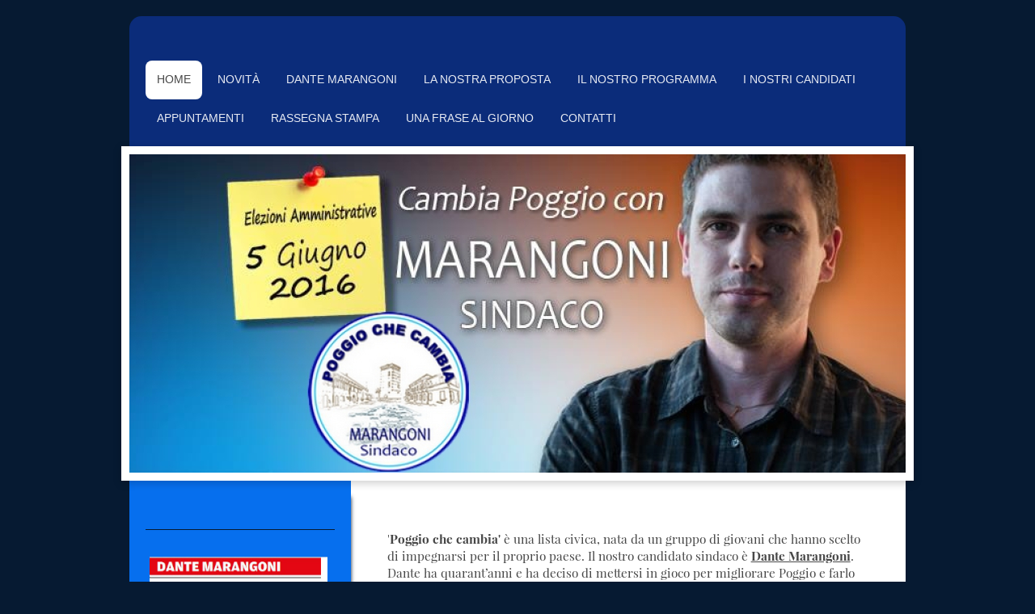

--- FILE ---
content_type: text/html; charset=UTF-8
request_url: https://www.poggiochecambia.org/
body_size: 8693
content:
<!DOCTYPE html>
<html lang="it"  ><head prefix="og: http://ogp.me/ns# fb: http://ogp.me/ns/fb# business: http://ogp.me/ns/business#">
    <meta http-equiv="Content-Type" content="text/html; charset=utf-8"/>
    <meta name="generator" content="IONOS MyWebsite"/>
        
    <link rel="dns-prefetch" href="//cdn.website-start.de/"/>
    <link rel="dns-prefetch" href="//119.mod.mywebsite-editor.com"/>
    <link rel="dns-prefetch" href="https://119.sb.mywebsite-editor.com/"/>
    <link rel="shortcut icon" href="//cdn.website-start.de/favicon.ico"/>
        <title>. - Home</title>
    <style type="text/css">@media screen and (max-device-width: 1024px) {.diyw a.switchViewWeb {display: inline !important;}}</style>
    <style type="text/css">@media screen and (min-device-width: 1024px) {
            .mediumScreenDisabled { display:block }
            .smallScreenDisabled { display:block }
        }
        @media screen and (max-device-width: 1024px) { .mediumScreenDisabled { display:none } }
        @media screen and (max-device-width: 568px) { .smallScreenDisabled { display:none } }
                @media screen and (min-width: 1024px) {
            .mobilepreview .mediumScreenDisabled { display:block }
            .mobilepreview .smallScreenDisabled { display:block }
        }
        @media screen and (max-width: 1024px) { .mobilepreview .mediumScreenDisabled { display:none } }
        @media screen and (max-width: 568px) { .mobilepreview .smallScreenDisabled { display:none } }</style>
    <meta name="viewport" content="width=device-width, initial-scale=1, maximum-scale=1, minimal-ui"/>

<meta name="format-detection" content="telephone=no"/>
        <meta name="keywords" content="poggiochecambia"/>
            <meta name="robots" content="index,follow"/>
        <link href="//cdn.website-start.de/templates/2031/style.css?1763478093678" rel="stylesheet" type="text/css"/>
    <link href="https://www.poggiochecambia.org/s/style/theming.css?1691486430" rel="stylesheet" type="text/css"/>
    <link href="//cdn.website-start.de/app/cdn/min/group/web.css?1763478093678" rel="stylesheet" type="text/css"/>
<link href="//cdn.website-start.de/app/cdn/min/moduleserver/css/it_IT/common,facebook,counter,shoppingbasket?1763478093678" rel="stylesheet" type="text/css"/>
    <link href="//cdn.website-start.de/app/cdn/min/group/mobilenavigation.css?1763478093678" rel="stylesheet" type="text/css"/>
    <link href="https://119.sb.mywebsite-editor.com/app/logstate2-css.php?site=188101748&amp;t=1770144079" rel="stylesheet" type="text/css"/>

<script type="text/javascript">
    /* <![CDATA[ */
var stagingMode = '';
    /* ]]> */
</script>
<script src="https://119.sb.mywebsite-editor.com/app/logstate-js.php?site=188101748&amp;t=1770144079"></script>

    <link href="//cdn.website-start.de/templates/2031/print.css?1763478093678" rel="stylesheet" media="print" type="text/css"/>
    <script type="text/javascript">
    /* <![CDATA[ */
    var systemurl = 'https://119.sb.mywebsite-editor.com/';
    var webPath = '/';
    var proxyName = '';
    var webServerName = 'www.poggiochecambia.org';
    var sslServerUrl = 'https://www.poggiochecambia.org';
    var nonSslServerUrl = 'http://www.poggiochecambia.org';
    var webserverProtocol = 'http://';
    var nghScriptsUrlPrefix = '//119.mod.mywebsite-editor.com';
    var sessionNamespace = 'DIY_SB';
    var jimdoData = {
        cdnUrl:  '//cdn.website-start.de/',
        messages: {
            lightBox: {
    image : 'Immagine',
    of: 'di'
}

        },
        isTrial: 0,
        pageId: 109869    };
    var script_basisID = "188101748";

    diy = window.diy || {};
    diy.web = diy.web || {};

        diy.web.jsBaseUrl = "//cdn.website-start.de/s/build/";

    diy.context = diy.context || {};
    diy.context.type = diy.context.type || 'web';
    /* ]]> */
</script>

<script type="text/javascript" src="//cdn.website-start.de/app/cdn/min/group/web.js?1763478093678" crossorigin="anonymous"></script><script type="text/javascript" src="//cdn.website-start.de/s/build/web.bundle.js?1763478093678" crossorigin="anonymous"></script><script type="text/javascript" src="//cdn.website-start.de/app/cdn/min/group/mobilenavigation.js?1763478093678" crossorigin="anonymous"></script><script src="//cdn.website-start.de/app/cdn/min/moduleserver/js/it_IT/common,facebook,counter,shoppingbasket?1763478093678"></script>
<script type="text/javascript" src="https://cdn.website-start.de/proxy/apps/static/resource/dependencies/"></script><script type="text/javascript">
                    if (typeof require !== 'undefined') {
                        require.config({
                            waitSeconds : 10,
                            baseUrl : 'https://cdn.website-start.de/proxy/apps/static/js/'
                        });
                    }
                </script><script type="text/javascript" src="//cdn.website-start.de/app/cdn/min/group/pfcsupport.js?1763478093678" crossorigin="anonymous"></script>    <meta property="og:type" content="business.business"/>
    <meta property="og:url" content="https://www.poggiochecambia.org/"/>
    <meta property="og:title" content=". - Home"/>
                <meta property="og:image" content="https://www.poggiochecambia.org/s/misc/logo.jpg?t=1766560804"/>
        <meta property="business:contact_data:country_name" content="Italia"/>
    <meta property="business:contact_data:street_address" content="Via motta 10"/>
    <meta property="business:contact_data:locality" content="Mirandola"/>
    
    <meta property="business:contact_data:email" content="pghidini@virgilio.it"/>
    <meta property="business:contact_data:postal_code" content="41037"/>
    <meta property="business:contact_data:phone_number" content=" 3381207769"/>
    
    
</head>


<body class="body diyBgActive  startpage cc-pagemode-default diyfeSidebarLeft diy-market-it_IT" data-pageid="109869" id="page-109869">
    
    <div class="diyw">
        <div class="diyweb">
	<div class="diywebContainer diyfeCA diyfeCA2">
		<div class="diywebHeader">
			<div class="diywebLiveArea">
				
<nav id="diyfeMobileNav" class="diyfeCA diyfeCA2" role="navigation">
    <a title="Apri/Chiudi navigazione">Apri/Chiudi navigazione</a>
    <ul class="mainNav1"><li class="current hasSubNavigation"><a data-page-id="109869" href="https://www.poggiochecambia.org/" class="current level_1"><span>Home</span></a></li><li class=" hasSubNavigation"><a data-page-id="340632" href="https://www.poggiochecambia.org/novità/" class=" level_1"><span>Novità</span></a></li><li class=" hasSubNavigation"><a data-page-id="113375" href="https://www.poggiochecambia.org/dante-marangoni/" class=" level_1"><span>Dante Marangoni</span></a></li><li class=" hasSubNavigation"><a data-page-id="194609" href="https://www.poggiochecambia.org/la-nostra-proposta/" class=" level_1"><span>La nostra proposta</span></a><span class="diyfeDropDownSubOpener">&nbsp;</span><div class="diyfeDropDownSubList diyfeCA diyfeCA3"><ul class="mainNav2"><li class=" hasSubNavigation"><a data-page-id="194613" href="https://www.poggiochecambia.org/la-nostra-proposta/saluto-dante-marangoni/" class=" level_2"><span>saluto Dante Marangoni</span></a></li></ul></div></li><li class=" hasSubNavigation"><a data-page-id="113475" href="https://www.poggiochecambia.org/il-nostro-programma/" class=" level_1"><span>Il nostro programma</span></a><span class="diyfeDropDownSubOpener">&nbsp;</span><div class="diyfeDropDownSubList diyfeCA diyfeCA3"><ul class="mainNav2"><li class=" hasSubNavigation"><a data-page-id="159079" href="https://www.poggiochecambia.org/il-nostro-programma/sicurezza/" class=" level_2"><span>Sicurezza</span></a></li><li class=" hasSubNavigation"><a data-page-id="131408" href="https://www.poggiochecambia.org/il-nostro-programma/lavori-pubblici/" class=" level_2"><span>Lavori Pubblici</span></a></li><li class=" hasSubNavigation"><a data-page-id="131399" href="https://www.poggiochecambia.org/il-nostro-programma/attività-produttive-e-commercio/" class=" level_2"><span>Attività Produttive e Commercio</span></a></li><li class=" hasSubNavigation"><a data-page-id="131411" href="https://www.poggiochecambia.org/il-nostro-programma/ecologia-e-ambiente/" class=" level_2"><span>Ecologia e Ambiente</span></a></li><li class=" hasSubNavigation"><a data-page-id="131396" href="https://www.poggiochecambia.org/il-nostro-programma/le-frazioni/" class=" level_2"><span>Le Frazioni</span></a></li><li class=" hasSubNavigation"><a data-page-id="131398" href="https://www.poggiochecambia.org/il-nostro-programma/trasparenza-e-rapporti-con-i-cittadini/" class=" level_2"><span>Trasparenza e Rapporti con i Cittadini</span></a></li><li class=" hasSubNavigation"><a data-page-id="135151" href="https://www.poggiochecambia.org/il-nostro-programma/politiche-sociali-rivolte-alla-persona-e-alla-famiglia/" class=" level_2"><span>Politiche Sociali rivolte alla persona e alla famiglia</span></a></li><li class=" hasSubNavigation"><a data-page-id="159105" href="https://www.poggiochecambia.org/il-nostro-programma/politiche-giovanili/" class=" level_2"><span>Politiche Giovanili</span></a></li><li class=" hasSubNavigation"><a data-page-id="131404" href="https://www.poggiochecambia.org/il-nostro-programma/cultura/" class=" level_2"><span>Cultura</span></a></li><li class=" hasSubNavigation"><a data-page-id="159118" href="https://www.poggiochecambia.org/il-nostro-programma/scuola-e-istruzione/" class=" level_2"><span>Scuola e Istruzione</span></a></li><li class=" hasSubNavigation"><a data-page-id="159141" href="https://www.poggiochecambia.org/il-nostro-programma/sport-e-tempo-libero/" class=" level_2"><span>Sport e Tempo Libero</span></a></li><li class=" hasSubNavigation"><a data-page-id="159146" href="https://www.poggiochecambia.org/il-nostro-programma/unione-dei-comuni/" class=" level_2"><span>Unione dei Comuni</span></a></li></ul></div></li><li class=" hasSubNavigation"><a data-page-id="136482" href="https://www.poggiochecambia.org/i-nostri-candidati/" class=" level_1"><span>I nostri candidati</span></a><span class="diyfeDropDownSubOpener">&nbsp;</span><div class="diyfeDropDownSubList diyfeCA diyfeCA3"><ul class="mainNav2"><li class=" hasSubNavigation"><a data-page-id="131326" href="https://www.poggiochecambia.org/i-nostri-candidati/mauro-braghiroli/" class=" level_2"><span>Mauro Braghiroli</span></a></li><li class=" hasSubNavigation"><a data-page-id="131332" href="https://www.poggiochecambia.org/i-nostri-candidati/laura-cervelli/" class=" level_2"><span>Laura Cervelli</span></a></li><li class=" hasSubNavigation"><a data-page-id="131331" href="https://www.poggiochecambia.org/i-nostri-candidati/aris-d-amaro/" class=" level_2"><span>Aris D'Amaro</span></a></li><li class=" hasSubNavigation"><a data-page-id="131327" href="https://www.poggiochecambia.org/i-nostri-candidati/alex-draghetti/" class=" level_2"><span>Alex Draghetti</span></a></li><li class=" hasSubNavigation"><a data-page-id="131325" href="https://www.poggiochecambia.org/i-nostri-candidati/mirko-facchini/" class=" level_2"><span>Mirko Facchini</span></a></li><li class=" hasSubNavigation"><a data-page-id="131321" href="https://www.poggiochecambia.org/i-nostri-candidati/sara-ganzerla/" class=" level_2"><span>Sara Ganzerla</span></a></li><li class=" hasSubNavigation"><a data-page-id="131336" href="https://www.poggiochecambia.org/i-nostri-candidati/matteo-gavioli/" class=" level_2"><span>Matteo Gavioli</span></a></li><li class=" hasSubNavigation"><a data-page-id="131330" href="https://www.poggiochecambia.org/i-nostri-candidati/paolo-ghidini/" class=" level_2"><span>Paolo Ghidini</span></a></li><li class=" hasSubNavigation"><a data-page-id="131324" href="https://www.poggiochecambia.org/i-nostri-candidati/claudio-oliani/" class=" level_2"><span>Claudio Oliani</span></a></li><li class=" hasSubNavigation"><a data-page-id="131319" href="https://www.poggiochecambia.org/i-nostri-candidati/giorgio-pellacani/" class=" level_2"><span>Giorgio Pellacani</span></a></li><li class=" hasSubNavigation"><a data-page-id="131329" href="https://www.poggiochecambia.org/i-nostri-candidati/orietta-talassi/" class=" level_2"><span>Orietta Talassi</span></a></li><li class=" hasSubNavigation"><a data-page-id="131318" href="https://www.poggiochecambia.org/i-nostri-candidati/paola-vicenzi/" class=" level_2"><span>Paola Vicenzi</span></a></li></ul></div></li><li class=" hasSubNavigation"><a data-page-id="196780" href="https://www.poggiochecambia.org/appuntamenti/" class=" level_1"><span>Appuntamenti</span></a></li><li class=" hasSubNavigation"><a data-page-id="111792" href="https://www.poggiochecambia.org/rassegna-stampa/" class=" level_1"><span>Rassegna stampa</span></a></li><li class=" hasSubNavigation"><a data-page-id="157990" href="https://www.poggiochecambia.org/una-frase-al-giorno/" class=" level_1"><span>Una frase al giorno</span></a><span class="diyfeDropDownSubOpener">&nbsp;</span><div class="diyfeDropDownSubList diyfeCA diyfeCA3"><ul class="mainNav2"><li class=" hasSubNavigation"><a data-page-id="159058" href="https://www.poggiochecambia.org/una-frase-al-giorno/archivio/" class=" level_2"><span>Archivio</span></a></li></ul></div></li><li class=" hasSubNavigation"><a data-page-id="109870" href="https://www.poggiochecambia.org/contatti/" class=" level_1"><span>Contatti</span></a></li></ul></nav>
			</div>
			<div class="diywebNav diywebNavMain diywebNav123">
				<div class="diywebLiveArea">
					<div class="webnavigation"><ul id="mainNav1" class="mainNav1"><li class="navTopItemGroup_1"><a data-page-id="109869" href="https://www.poggiochecambia.org/" class="current level_1"><span>Home</span></a></li><li class="navTopItemGroup_2"><a data-page-id="340632" href="https://www.poggiochecambia.org/novità/" class="level_1"><span>Novità</span></a></li><li class="navTopItemGroup_3"><a data-page-id="113375" href="https://www.poggiochecambia.org/dante-marangoni/" class="level_1"><span>Dante Marangoni</span></a></li><li class="navTopItemGroup_4"><a data-page-id="194609" href="https://www.poggiochecambia.org/la-nostra-proposta/" class="level_1"><span>La nostra proposta</span></a></li><li class="navTopItemGroup_5"><a data-page-id="113475" href="https://www.poggiochecambia.org/il-nostro-programma/" class="level_1"><span>Il nostro programma</span></a></li><li class="navTopItemGroup_6"><a data-page-id="136482" href="https://www.poggiochecambia.org/i-nostri-candidati/" class="level_1"><span>I nostri candidati</span></a></li><li class="navTopItemGroup_7"><a data-page-id="196780" href="https://www.poggiochecambia.org/appuntamenti/" class="level_1"><span>Appuntamenti</span></a></li><li class="navTopItemGroup_8"><a data-page-id="111792" href="https://www.poggiochecambia.org/rassegna-stampa/" class="level_1"><span>Rassegna stampa</span></a></li><li class="navTopItemGroup_9"><a data-page-id="157990" href="https://www.poggiochecambia.org/una-frase-al-giorno/" class="level_1"><span>Una frase al giorno</span></a></li><li class="navTopItemGroup_10"><a data-page-id="109870" href="https://www.poggiochecambia.org/contatti/" class="level_1"><span>Contatti</span></a></li></ul></div>
				</div>
			</div>
		</div>
		<div class="diywebEmotionHeader">
			<div class="diywebLiveArea">
				
<style type="text/css" media="all">
.diyw div#emotion-header {
        max-width: 960px;
        max-height: 394px;
                background: #eeeeee;
    }

.diyw div#emotion-header-title-bg {
    left: 0%;
    top: 20%;
    width: 100%;
    height: 29%;

    background-color: #FFFFFF;
    opacity: 0.50;
    filter: alpha(opacity = 50);
    display: none;}
.diyw img#emotion-header-logo {
    left: 26.59%;
    top: 0.00%;
    background: transparent;
            width: 40.62%;
        height: 98.98%;
                    display: none;
    }

.diyw div#emotion-header strong#emotion-header-title {
    left: 5%;
    top: 20%;
    color: #000000;
    display: none;    font: normal normal 36px/120% 'Comic Sans MS', cursive;
}

.diyw div#emotion-no-bg-container{
    max-height: 394px;
}

.diyw div#emotion-no-bg-container .emotion-no-bg-height {
    margin-top: 41.04%;
}
</style>
<div id="emotion-header" data-action="loadView" data-params="active" data-imagescount="1">
            <img src="https://www.poggiochecambia.org/s/img/emotionheader.jpg?1461441803.960px.394px" id="emotion-header-img" alt=""/>
            
        <div id="ehSlideshowPlaceholder">
            <div id="ehSlideShow">
                <div class="slide-container">
                                        <div style="background-color: #eeeeee">
                            <img src="https://www.poggiochecambia.org/s/img/emotionheader.jpg?1461441803.960px.394px" alt=""/>
                        </div>
                                    </div>
            </div>
        </div>


        <script type="text/javascript">
        //<![CDATA[
                diy.module.emotionHeader.slideShow.init({ slides: [{"url":"https:\/\/www.poggiochecambia.org\/s\/img\/emotionheader.jpg?1461441803.960px.394px","image_alt":"","bgColor":"#eeeeee"}] });
        //]]>
        </script>

    
                        <a href="https://www.poggiochecambia.org/">
        
                    <img id="emotion-header-logo" src="https://www.poggiochecambia.org/s/misc/logo.jpg?t=1766560804" alt=""/>
        
                    </a>
            
    
    
    
    <script type="text/javascript">
    //<![CDATA[
    (function ($) {
        function enableSvgTitle() {
                        var titleSvg = $('svg#emotion-header-title-svg'),
                titleHtml = $('#emotion-header-title'),
                emoWidthAbs = 960,
                emoHeightAbs = 394,
                offsetParent,
                titlePosition,
                svgBoxWidth,
                svgBoxHeight;

                        if (titleSvg.length && titleHtml.length) {
                offsetParent = titleHtml.offsetParent();
                titlePosition = titleHtml.position();
                svgBoxWidth = titleHtml.width();
                svgBoxHeight = titleHtml.height();

                                titleSvg.get(0).setAttribute('viewBox', '0 0 ' + svgBoxWidth + ' ' + svgBoxHeight);
                titleSvg.css({
                   left: Math.roundTo(100 * titlePosition.left / offsetParent.width(), 3) + '%',
                   top: Math.roundTo(100 * titlePosition.top / offsetParent.height(), 3) + '%',
                   width: Math.roundTo(100 * svgBoxWidth / emoWidthAbs, 3) + '%',
                   height: Math.roundTo(100 * svgBoxHeight / emoHeightAbs, 3) + '%'
                });

                titleHtml.css('visibility','hidden');
                titleSvg.css('visibility','visible');
            }
        }

        
            var posFunc = function($, overrideSize) {
                var elems = [], containerWidth, containerHeight;
                                    elems.push({
                        selector: '#emotion-header-title',
                        overrideSize: true,
                        horPos: 46.1,
                        vertPos: 38.19                    });
                    lastTitleWidth = $('#emotion-header-title').width();
                                                elems.push({
                    selector: '#emotion-header-title-bg',
                    horPos: 0,
                    vertPos: 28.21                });
                                
                containerWidth = parseInt('960');
                containerHeight = parseInt('394');

                for (var i = 0; i < elems.length; ++i) {
                    var el = elems[i],
                        $el = $(el.selector),
                        pos = {
                            left: el.horPos,
                            top: el.vertPos
                        };
                    if (!$el.length) continue;
                    var anchorPos = $el.anchorPosition();
                    anchorPos.$container = $('#emotion-header');

                    if (overrideSize === true || el.overrideSize === true) {
                        anchorPos.setContainerSize(containerWidth, containerHeight);
                    } else {
                        anchorPos.setContainerSize(null, null);
                    }

                    var pxPos = anchorPos.fromAnchorPosition(pos),
                        pcPos = anchorPos.toPercentPosition(pxPos);

                    var elPos = {};
                    if (!isNaN(parseFloat(pcPos.top)) && isFinite(pcPos.top)) {
                        elPos.top = pcPos.top + '%';
                    }
                    if (!isNaN(parseFloat(pcPos.left)) && isFinite(pcPos.left)) {
                        elPos.left = pcPos.left + '%';
                    }
                    $el.css(elPos);
                }

                // switch to svg title
                enableSvgTitle();
            };

                        var $emotionImg = jQuery('#emotion-header-img');
            if ($emotionImg.length > 0) {
                // first position the element based on stored size
                posFunc(jQuery, true);

                // trigger reposition using the real size when the element is loaded
                var ehLoadEvTriggered = false;
                $emotionImg.one('load', function(){
                    posFunc(jQuery);
                    ehLoadEvTriggered = true;
                                        diy.module.emotionHeader.slideShow.start();
                                    }).each(function() {
                                        if(this.complete || typeof this.complete === 'undefined') {
                        jQuery(this).load();
                    }
                });

                                noLoadTriggeredTimeoutId = setTimeout(function() {
                    if (!ehLoadEvTriggered) {
                        posFunc(jQuery);
                    }
                    window.clearTimeout(noLoadTriggeredTimeoutId)
                }, 5000);//after 5 seconds
            } else {
                jQuery(function(){
                    posFunc(jQuery);
                });
            }

                        if (jQuery.isBrowser && jQuery.isBrowser.ie8) {
                var longTitleRepositionCalls = 0;
                longTitleRepositionInterval = setInterval(function() {
                    if (lastTitleWidth > 0 && lastTitleWidth != jQuery('#emotion-header-title').width()) {
                        posFunc(jQuery);
                    }
                    longTitleRepositionCalls++;
                    // try this for 5 seconds
                    if (longTitleRepositionCalls === 5) {
                        window.clearInterval(longTitleRepositionInterval);
                    }
                }, 1000);//each 1 second
            }

            }(jQuery));
    //]]>
    </script>

    </div>

			</div>
		</div>
		<div class="diywebContent diyfeCA diyfeCA1">
			<div class="diywebLiveArea">
				<div class="diywebMain">
					<div class="diywebNav diywebNav23">
						<div class="diywebGutter">
							<div class="webnavigation"></div>
						</div>
					</div>
					<div class="diywebGutter">
						
        <div id="content_area">
        	<div id="content_start"></div>
        	
        
        <div id="matrix_276411" class="sortable-matrix" data-matrixId="276411"><div class="n module-type-text diyfeLiveArea "> <p> </p>
<p>'<strong>Poggio che cambia'</strong> è una lista civica, nata da un gruppo di giovani che hanno scelto di impegnarsi per il proprio paese. Il nostro candidato sindaco è <a href="https://www.poggiochecambia.org/dante-marangoni/" target="_self"><strong>Dante Marangoni</strong></a>. Dante ha quarant’anni e ha deciso di mettersi in gioco per migliorare Poggio e farlo rinascere con l’aiuto di tutti i
cittadini; già da qualche anno siede in consiglio comunale come rappresentante della minoranza e ha ben chiare le situazioni critiche del paese e delle frazioni. Ha deciso di costruire questo gruppo
per poter presentare la sua ricetta per <strong>lo sviluppo</strong> e <strong>la ripresa economica e sociale</strong> di tutto il territorio.</p>
<p><br/>
Questo gruppo è nato parlando del paese, dei suoi problemi, delle cose che non funzionano e delle soluzioni per farle andare meglio. Siamo un cantiere operativo da mesi, in continua evoluzione e
pronto a ricevere nuovi stimoli. </p>
<p>Presentiamo <b>un programma</b> che punta su poche cose ma semplici; in più, il nostro è un progetto con una visione a lungo termine. I cittadini poggesi hanno sempre dimostrato buona
volontà, e siamo certi che in un paese con queste potenzialità si possa avviare una ripresa iniziando da punti ben precisi.</p>
<p> </p>
<p>Il nostro primo obiettivo è restituire a Poggio il decoro che merita. <b>La ricostruzione</b> dopo il terremoto del 2012 <strong>è una priorità</strong> ─ fino ad oggi è stata troppo
lenta ─, e il nostro progetto è diverso da quello dell’attuale amministrazione. Non ci vogliamo limitare a gestire un’emergenza permanente, ma <strong>pianificare</strong> la ricostruzione con
una visione di futuro a lungo termine. </p>
<p> </p>
<p>Inoltre è necessario <strong>riqualificare</strong> quelle zone che, anche esteticamente, sono degradate e troppo spesso lasciate in abbandono anche a livello sociale. Il punto di partenza
saranno le frazioni, a lungo trascurate.</p>
<p> </p>
<p>Pensiamo che sia fondamentale <strong>investire di più nella cultura</strong>, perché può diventare un’occasione di crescita anche economica. ‘Mantova capitale italiana della cultura’ deve essere
un esempio. Poggio è una piccola realtà, ma si possono realizzare iniziative interessanti a livello culturale e per il tempo libero, attirando persone dai centri vicini. Questo porterà anche benefici
per le <strong>attività commerciali</strong>.</p>
<p> </p>
<p>Da qui si può ripartire. Ci sono già diversi cittadini che stanno lavorando a proposte concrete nei vari settori: cultura, <strong>urbanistica, sport</strong>, ecc. Il nostro gruppo è aperto a
tutti, e chiunque voglia aiutarci, portare le sue istanze, segnalarci problemi e proporre soluzioni, è il benvenuto. </p>
<p> </p>
<p>Abbiamo bisogno dell’aiuto di tutti per far in modo che Poggio Rusco torni ad essere un paese pieno di vita e ricco di opportunità.</p>
<p> </p> </div><div class="n module-type-hr diyfeLiveArea "> <div style="padding: 0px 0px">
    <div class="hr"></div>
</div>
 </div><div class="n module-type-video diyfeLiveArea "> <iframe id="videof80640c647a281383a1924516f07f0e1" type="text/html" width="425" height="350" src="//www.youtube.com/embed/O7AFuOcQG0k?fs=1&amp;wmode=opaque&amp;rel=0" frameborder="0" allowFullScreen="1"></iframe><script type="text/javascript">
/* <![CDATA[ */
(function(){
    var video = jQuery("#videof80640c647a281383a1924516f07f0e1");
    var ratio = video.height() / video.width();
    var parent = video.parent();
    var maxWidth = Math.min(425, parent.width());
    video.width(maxWidth);
    video.height(video.width() * ratio);
})();
/* ]]> */
</script> </div><div class="n module-type-hr diyfeLiveArea "> <div style="padding: 0px 0px">
    <div class="hr"></div>
</div>
 </div><div class="n module-type-button diyfeLiveArea "> <div class="module-button-container" style="text-align:center;width:100%">
    <a href="https://www.poggiochecambia.org/contatti/" class="diyfeLinkAsButton">CLICCA QUI E PARTECIPA ALLA NOSTRA RACCOLTA DI IDEE</a></div>
 </div><div class="n module-type-hr diyfeLiveArea "> <div style="padding: 0px 0px">
    <div class="hr"></div>
</div>
 </div><div class="n module-type-spacer diyfeLiveArea "> <div class="the-spacer id2106919" style="height: 20px;">
</div>
 </div><div class="n module-type-spacer diyfeLiveArea "> <div class="the-spacer id2106962" style="height: 20px;">
</div>
 </div></div>
        
        
        </div>
					</div>
				</div>
				<div class="diywebFond diyfeCA diyfeCA3"></div>
				<div class="diywebSecondary diyfeCA diyfeCA3">
					<div class="diywebNav diywebNav23">
						<div class="diywebGutter">
							<div class="webnavigation"></div>
						</div>
					</div>
					<div class="diywebSidebar">
						<div class="diywebGutter">
							<div id="matrix_276410" class="sortable-matrix" data-matrixId="276410"><div class="n module-type-imageSubtitle diyfeLiveArea "> <div class="clearover imageSubtitle imageFitWidth" id="imageSubtitle-4522098">
    <div class="align-container align-center" style="max-width: 224px">
        <a class="imagewrapper" href="https://www.poggiochecambia.org/s/cc_images/teaserbox_3691357.png?t=1464878469" rel="lightbox[4522098]">
            <img id="image_3691357" src="https://www.poggiochecambia.org/s/cc_images/cache_3691357.png?t=1464878469" alt="" style="max-width: 224px; height:auto"/>
        </a>

        
    </div>

</div>

<script type="text/javascript">
//<![CDATA[
jQuery(function($) {
    var $target = $('#imageSubtitle-4522098');

    if ($.fn.swipebox && Modernizr.touch) {
        $target
            .find('a[rel*="lightbox"]')
            .addClass('swipebox')
            .swipebox();
    } else {
        $target.tinyLightbox({
            item: 'a[rel*="lightbox"]',
            cycle: false,
            hideNavigation: true
        });
    }
});
//]]>
</script>
 </div><div class="n module-type-hr diyfeLiveArea "> <div style="padding: 0px 0px">
    <div class="hr"></div>
</div>
 </div><div class="n module-type-header diyfeLiveArea "> <h2><span class="diyfeDecoration">Contatti</span></h2> </div><div class="n module-type-imageSubtitle diyfeLiveArea "> <div class="clearover imageSubtitle" id="imageSubtitle-2968526">
    <div class="align-container align-left" style="max-width: 280px">
        <a class="imagewrapper" href="https://www.poggiochecambia.org/contatti/">
            <img id="image_2033656" src="https://www.poggiochecambia.org/s/cc_images/cache_2033656.jpg?t=1461254598" alt="" style="max-width: 280px; height:auto"/>
        </a>

        
    </div>

</div>

<script type="text/javascript">
//<![CDATA[
jQuery(function($) {
    var $target = $('#imageSubtitle-2968526');

    if ($.fn.swipebox && Modernizr.touch) {
        $target
            .find('a[rel*="lightbox"]')
            .addClass('swipebox')
            .swipebox();
    } else {
        $target.tinyLightbox({
            item: 'a[rel*="lightbox"]',
            cycle: false,
            hideNavigation: true
        });
    }
});
//]]>
</script>
 </div><div class="n module-type-text diyfeLiveArea "> <p><a href="https://www.poggiochecambia.org/contatti/" target="_self">Per contattarci ed esprimere idee, opinioni, commenti <span style="line-height: 1.6;">potete usare il nostro modulo online.</span></a></p>
<p> </p>
<p><span style="line-height: 20.16px;">Indirizzo e.mail:</span></p>
<p><span style="line-height: 20.16px;">info@poggiochecambia.org</span></p> </div><div class="n module-type-hr diyfeLiveArea "> <div style="padding: 0px 0px">
    <div class="hr"></div>
</div>
 </div><div class="n module-type-remoteModule-facebook diyfeLiveArea ">             <div id="modul_2106784_content"><div id="NGH2106784_main">
    <div class="facebook-content">
        <a class="fb-share button" href="https://www.facebook.com/sharer.php?u=https%3A%2F%2Fwww.poggiochecambia.org%2F">
    <img src="https://www.poggiochecambia.org/proxy/static/mod/facebook/files/img/facebook-share-icon.png"/> Condividi</a>    </div>
</div>
</div><script>/* <![CDATA[ */var __NGHModuleInstanceData2106784 = __NGHModuleInstanceData2106784 || {};__NGHModuleInstanceData2106784.server = 'http://119.mod.mywebsite-editor.com';__NGHModuleInstanceData2106784.data_web = {};var m = mm[2106784] = new Facebook(2106784,22407,'facebook');if (m.initView_main != null) m.initView_main();/* ]]> */</script>
         </div><div class="n module-type-hr diyfeLiveArea "> <div style="padding: 0px 0px">
    <div class="hr"></div>
</div>
 </div><div class="n module-type-imageSubtitle diyfeLiveArea "> <div class="clearover imageSubtitle" id="imageSubtitle-4513886">
    <div class="align-container align-center" style="max-width: 300px">
        <a class="imagewrapper" href="https://www.youtube.com/channel/UCxAs0f8icn7djnzcpbkYccw" target="_blank" title="IL NOSTRO CANALE YOUTUBE">
            <img id="image_3536867" src="https://www.poggiochecambia.org/s/cc_images/cache_3536867.jpg?t=1464355041" alt="" style="max-width: 300px; height:auto"/>
        </a>

                <span class="caption">IL NOSTRO CANALE YOUTUBE</span>
        
    </div>

</div>

<script type="text/javascript">
//<![CDATA[
jQuery(function($) {
    var $target = $('#imageSubtitle-4513886');

    if ($.fn.swipebox && Modernizr.touch) {
        $target
            .find('a[rel*="lightbox"]')
            .addClass('swipebox')
            .swipebox();
    } else {
        $target.tinyLightbox({
            item: 'a[rel*="lightbox"]',
            cycle: false,
            hideNavigation: true
        });
    }
});
//]]>
</script>
 </div><div class="n module-type-hr diyfeLiveArea "> <div style="padding: 0px 0px">
    <div class="hr"></div>
</div>
 </div><div class="n module-type-remoteModule-counter diyfeLiveArea ">             <div id="modul_2192246_content"><div id="NGH2192246_" class="counter apsinth-clear">
		<div class="ngh-counter ngh-counter-skin-00new_counter01a" style="height:26px"><div class="char" style="width:14px;height:26px"></div><div class="char" style="background-position:-89px 0px;width:13px;height:26px"></div><div class="char" style="background-position:-115px 0px;width:13px;height:26px"></div><div class="char" style="background-position:-76px 0px;width:13px;height:26px"></div><div class="char" style="background-position:-14px 0px;width:10px;height:26px"></div><div class="char" style="background-position:-76px 0px;width:13px;height:26px"></div><div class="char" style="background-position:-220px 0px;width:13px;height:26px"></div></div>		<div class="apsinth-clear"></div>
</div>
</div><script>/* <![CDATA[ */var __NGHModuleInstanceData2192246 = __NGHModuleInstanceData2192246 || {};__NGHModuleInstanceData2192246.server = 'http://119.mod.mywebsite-editor.com';__NGHModuleInstanceData2192246.data_web = {"content":179616};var m = mm[2192246] = new Counter(2192246,2536,'counter');if (m.initView_main != null) m.initView_main();/* ]]> */</script>
         </div><div class="n module-type-hr diyfeLiveArea "> <div style="padding: 0px 0px">
    <div class="hr"></div>
</div>
 </div></div>
						</div>
					</div><!-- .diywebSidebar -->
				</div><!-- .diywebSecondary -->
			</div>
		</div><!-- .diywebContent -->
	</div><!-- .diywebContainer -->
	<div class="diywebFooter diywebContainer">
		<div class="diywebLiveArea">
			<div id="contentfooter">
    <div class="leftrow">
                        <a rel="nofollow" href="javascript:window.print();">
                    <img class="inline" height="14" width="18" src="//cdn.website-start.de/s/img/cc/printer.gif" alt=""/>
                    Stampa                </a> <span class="footer-separator">|</span>
                <a href="https://www.poggiochecambia.org/sitemap/">Mappa del sito</a>
                        <br/> © Dante Marangoni
            </div>
    <script type="text/javascript">
        window.diy.ux.Captcha.locales = {
            generateNewCode: 'Genera nuovo codice',
            enterCode: 'Inserisci il codice'
        };
        window.diy.ux.Cap2.locales = {
            generateNewCode: 'Genera nuovo codice',
            enterCode: 'Inserisci il codice'
        };
    </script>
    <div class="rightrow">
                    <span class="loggedout">
                <a rel="nofollow" id="login" href="https://login.1and1-editor.com/188101748/www.poggiochecambia.org/it?pageId=109869">
                    Accedi                </a>
            </span>
                <p><a class="diyw switchViewWeb" href="javascript:switchView('desktop');">Vista web</a><a class="diyw switchViewMobile" href="javascript:switchView('mobile');"> Vista Mobile</a></p>
                <span class="loggedin">
            <a rel="nofollow" id="logout" href="https://119.sb.mywebsite-editor.com/app/cms/logout.php">Esci</a> <span class="footer-separator">|</span>
            <a rel="nofollow" id="edit" href="https://119.sb.mywebsite-editor.com/app/188101748/109869/">Modifica pagina</a>
        </span>
    </div>
</div>
            <div id="loginbox" class="hidden">
                <script type="text/javascript">
                    /* <![CDATA[ */
                    function forgotpw_popup() {
                        var url = 'https://password.1and1.it/xml/request/RequestStart';
                        fenster = window.open(url, "fenster1", "width=600,height=400,status=yes,scrollbars=yes,resizable=yes");
                        // IE8 doesn't return the window reference instantly or at all.
                        // It may appear the call failed and fenster is null
                        if (fenster && fenster.focus) {
                            fenster.focus();
                        }
                    }
                    /* ]]> */
                </script>
                                <img class="logo" src="//cdn.website-start.de/s/img/logo.gif" alt="IONOS" title="IONOS"/>

                <div id="loginboxOuter"></div>
            </div>
        

		</div>
	</div>
</div>    </div>

    
    </body>


<!-- rendered at Wed, 24 Dec 2025 08:20:04 +0100 -->
</html>
